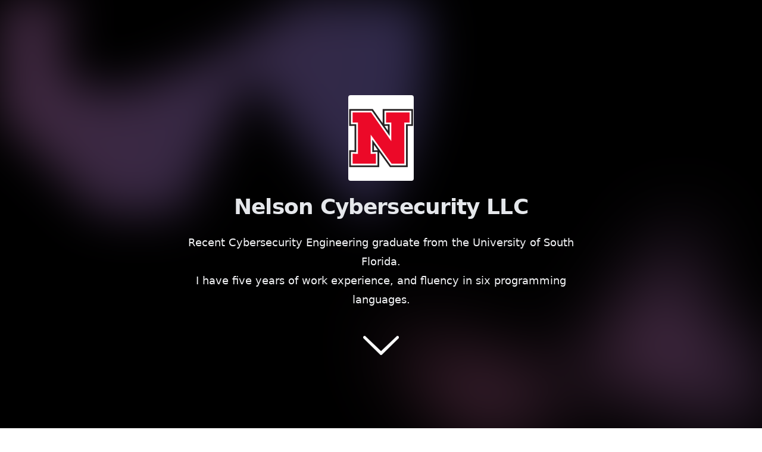

--- FILE ---
content_type: text/html; charset=utf-8
request_url: https://nelsoncybersecurity.com/
body_size: 2704
content:
<!DOCTYPE html>
<html lang="en">
    <head>
        <meta charset="UTF-8">
        <meta name="viewport" content="width=device-width, initial-scale=1.0">

        <!-- HTML Meta Tags -->
        <title>Nelson Cybersecurity LLC</title>
        <meta name="description" content="Software company, founder of KeyAuth & RestoreCord">
        <meta name="theme-color" content="#0096ff">
        <link rel="icon" href="https://nelsoncybersecurity.com/icon.png">
        <!-- credits to https://www.boostersinc.net/product/letter-n-temporary-tattoo for the logo -->

        <!-- Google / Search Engine Tags -->
        <meta itemprop="name" content="Nelson Cybersecurity LLC">
        <meta itemprop="description" content="Software company, founder of KeyAuth & RestoreCord">
        <meta itemprop="image" content="https://nelsoncybersecurity.com/icon.png">

        <!-- Facebook Meta Tags -->
        <meta property="og:url" content="https://nelsoncybersecurity.com/">
        <meta property="og:type" content="website">
        <meta property="og:title" content="Nelson Cybersecurity LLC">
        <meta property="og:description" content="Software company, founder of KeyAuth & RestoreCord">
        <meta property="og:image" content="https://nelsoncybersecurity.com/icon.png">

        <!-- Twitter Meta Tags -->
        <meta name="twitter:card" content="summary_large_image">
        <meta name="twitter:title" content="Nelson Cybersecurity LLC">
        <meta name="twitter:description" content="Software company, founder of KeyAuth & RestoreCord">
        <meta name="twitter:image" content="https://nelsoncybersecurity.com/icon.png">

        <!-- Stylesheets -->
        <link rel="stylesheet" href="https://cdnjs.cloudflare.com/ajax/libs/font-awesome/6.4.2/css/all.min.css">

        <!-- Scripts -->
        <script src="https://cdn.tailwindcss.com"></script>
    </head>

    <style>
        /* Scroll Bar */
        body::-webkit-scrollbar {
            width: 16px;
            background-color: #333333;
        }

        body::-webkit-scrollbar-track {
            border-radius: 8px;
        }

        body::-webkit-scrollbar-thumb {
            height: 56px;
            border-radius: 10px;
            border: 4px solid transparent;
            background-clip: content-box;
            background-color: #888888;
        }

        body::-webkit-scrollbar-thumb:hover {
            background-color: #555555;
        }

        html {
            scroll-behavior: smooth;
        }

        /* Float Animation */
        @keyframes float {
            0%, 100% {
                transform: translateY(0);
            }

            50% {
                transform: translateY(-10px);
            }
        }

        .animate-float {
            animation: float 2s linear infinite;
        }
    </style>
      

    <body>
        <div class="bg-black">
            <div class="relative isolate px-6 lg:px-8">
                <div class="absolute inset-x-0 -top-40 -z-10 transform-gpu overflow-hidden blur-2xl sm:-top-80">
                    <svg class="relative left-[calc(50%-11rem)] -z-10 h-[21.1875rem] max-w-none -translate-x-1/2 rotate-[30deg] sm:left-[calc(50%-30rem)] sm:h-[42.375rem]"
                        viewBox="0 0 1155 678">
                        <path fill="url(#45de2b6b-92d5-4d68-a6a0-9b9b2abad533)" fill-opacity=".3"
                            d="M317.219 518.975L203.852 678 0 438.341l317.219 80.634 204.172-286.402c1.307 132.337 45.083 346.658 209.733 145.248C936.936 126.058 882.053-94.234 1031.02 41.331c119.18 108.451 130.68 295.337 121.53 375.223L855 299l21.173 362.054-558.954-142.079z" />
                        <defs>
                            <linearGradient id="45de2b6b-92d5-4d68-a6a0-9b9b2abad533" x1="1155.49" x2="-78.208" y1=".177"
                                y2="474.645" gradientUnits="userSpaceOnUse">
                                <stop stop-color="#9089FC" />
                                <stop offset="1" stop-color="#FF80B5" />
                            </linearGradient>
                        </defs>
                    </svg>
                </div>

                <div class="mx-auto max-w-2xl py-32 sm:py-48 lg:py-40">
                    <div class="text-center">
                        <img class="h-36 mb-6 mx-auto rounded" src="https://nelsoncybersecurity.com/icon.png" alt="Main Logo">
                        <h1 class="text-4xl font-bold tracking-tight text-gray-200 sm:text-4xl">Nelson Cybersecurity LLC</h1>
                        <p class="mt-6 text-lg leading-8 text-gray-100">
                        Recent Cybersecurity Engineering graduate from the University of South Florida.
                        <br>
                        I have five years of work experience, and fluency in six programming languages.
                        </p>
                        <a href="#projects">
                            <img class="h-8 mt-12 mx-auto animate-float" src="./arrow_down.svg">
                        </a>
                    </div>
                </div>

                <div class="absolute inset-x-0 top-[calc(100%-13rem)] -z-10 transform-gpu overflow-hidden blur-3xl sm:top-[calc(100%-40rem)]">
                    <svg class="relative left-[calc(50%+3rem)] h-[21.1875rem] max-w-none -translate-x-1/2 sm:left-[calc(50%+36rem)] sm:h-[42.375rem]"
                        viewBox="0 0 1155 678">
                        <path fill="url(#ecb5b0c9-546c-4772-8c71-4d3f06d544bc)" fill-opacity=".3"
                            d="M317.219 518.975L203.852 678 0 438.341l317.219 80.634 204.172-286.402c1.307 132.337 45.083 346.658 209.733 145.248C936.936 126.058 882.053-94.234 1031.02 41.331c119.18 108.451 130.68 295.337 121.53 375.223L855 299l21.173 362.054-558.954-142.079z" />
                        <defs>
                            <linearGradient id="ecb5b0c9-546c-4772-8c71-4d3f06d544bc" x1="1155.49" x2="-78.208" y1=".177"
                                y2="474.645" gradientUnits="userSpaceOnUse">
                                <stop stop-color="#9089FC" />
                                <stop offset="1" stop-color="#FF80B5" />
                            </linearGradient>
                        </defs>
                    </svg>
                </div>
            </div>
        </div>

        <!-- Projects -->
        <div id="projects" class="bg-black py-24">
            <div class="mx-auto grid max-w-7xl gap-y-10 gap-x-8 px-6 lg:px-8 xl:grid-cols-3">
                <div class="max-w-2xl">
                    <h2 class="text-3xl font-bold tracking-tight text-gray-200 sm:text-4xl">Projects</h2>
                    <p class="mt-6 text-lg leading-8 text-gray-400">The various software endeavours I've run under my company.</p>
                </div>

                <ul role="list" class="grid gap-x-8 gap-y-6 sm:grid-cols-2 xl:col-span-2">
                     <div class="p-2 bg-gray-900 rounded-md cursor-pointer">
                        <a href="https://vaultcord.com/" target="_blank">
                        <li>
                            <div class="flex items-center gap-x-6">
                                <img class="h-18 w-16 rounded-md" src="https://cdn.vaultcord.com/logo.png" alt="VaultCord logo">
                                <div>
                                    <h3 class="text-base font-semibold leading-7 tracking-tight text-gray-200">VaultCord</h3>
                                    <p class="text-sm font-semibold leading-6 text-indigo-400">Social media backup/recovery service</p>
                                </div>
                            </div>
                        </li>
                    </a>
                    </div>
                    
                    <div class="p-2 bg-gray-900 rounded-md cursor-pointer">
                        <a href="https://github.com/wnelson03/RestoreCord-Source-Code" target="_blank">
                        <li>
                            <div class="flex items-center gap-x-6">
                                <img class="h-18 w-16 rounded-md" src="https://web.archive.org/web/20240813164242/https://cdn.restorecord.com/logo.png" alt="RestoreCord logo">

                                <div>
                                    <h3 class="text-base font-semibold leading-7 tracking-tight text-gray-200">RestoreCord</h3>
                                    <p class="text-sm font-semibold leading-6 text-indigo-400">Open source project</p>
                                </div>
                            </div>
                        </li>
                        </a>
                    </div>

                    <div class="p-2 bg-gray-900 rounded-md cursor-pointer">
                        <a href="https://keyauth.cc/" target="_blank">
                        <li>
                            <div class="flex items-center gap-x-6">
                                <img class="h-18 w-16 rounded-md" src="https://cdn.keyauth.cc/assets/img/favicon.png" alt="KeyAuth logo">

                                <div>
                                    <h3 class="text-base font-semibold leading-7 tracking-tight text-gray-200">KeyAuth</h3>
                                    <p class="text-sm font-semibold leading-6 text-indigo-400">REST API for software licensing</p>
                                </div>
                            </div>
                        </li>
                    </a>
                    </div>
                </ul>
            </div>
        </div>

        <footer>
            <section class="bg-black">
                <div class="max-w-screen-xl px-4 py-12 mx-auto space-y-8 overflow-hidden sm:px-6 lg:px-8">
                    <hr class="h-0.5 mt-4 mb-2 bg-gray-700 border-none">

                    <div class="flex justify-center mt-8 space-x-6">
                        <a href="https://github.com/wnelson03" target="_blank" class="text-gray-400 hover:text-gray-300">
                            <span class="sr-only">GitHub</span>
                            <i class="fa-xl fa-brands fa-github"></i>
                        </a>

                        <a href="https://www.linkedin.com/in/wnelson03" target="_blank" class="text-gray-400 hover:text-gray-300">
                            <span class="sr-only">LinkedIn</span>
                            <i class="fa-xl fa-brands fa-linkedin"></i>
                        </a>
                    </div>

                    <div class="space-y-0">
                        <p class="mt-8 text-base leading-8 text-center text-gray-400">All trademarks, logos and brand names are the property of their respective owners</p>
                        <p class="text-sm text-center text-gray-400">💡 Inspired by <a href="https://github.com/DEV-DIBSTER" class="underline underline-2 hover:no-underline">dibster.dev</a></p>
                    </div>
                </div>
            </section>
        </footer>
    <script defer src="https://static.cloudflareinsights.com/beacon.min.js/vcd15cbe7772f49c399c6a5babf22c1241717689176015" integrity="sha512-ZpsOmlRQV6y907TI0dKBHq9Md29nnaEIPlkf84rnaERnq6zvWvPUqr2ft8M1aS28oN72PdrCzSjY4U6VaAw1EQ==" data-cf-beacon='{"version":"2024.11.0","token":"b61b16d922824c459c084eb4199fd33d","r":1,"server_timing":{"name":{"cfCacheStatus":true,"cfEdge":true,"cfExtPri":true,"cfL4":true,"cfOrigin":true,"cfSpeedBrain":true},"location_startswith":null}}' crossorigin="anonymous"></script>
</body>
</html>


--- FILE ---
content_type: image/svg+xml
request_url: https://nelsoncybersecurity.com/arrow_down.svg
body_size: -530
content:
<svg xmlns="http://www.w3.org/2000/svg" viewBox="1.39914 5.90818 17.2 9.201">
  <path d="M17.418 6.109a.697.697 0 0 1 .979 0 .68.68 0 0 1 0 .969l-7.908 7.83a.697.697 0 0 1-.979 0l-7.908-7.83a.68.68 0 0 1 0-.969.697.697 0 0 1 .979 0L10 13.25l7.418-7.141z" fill="#fff"/>
</svg>